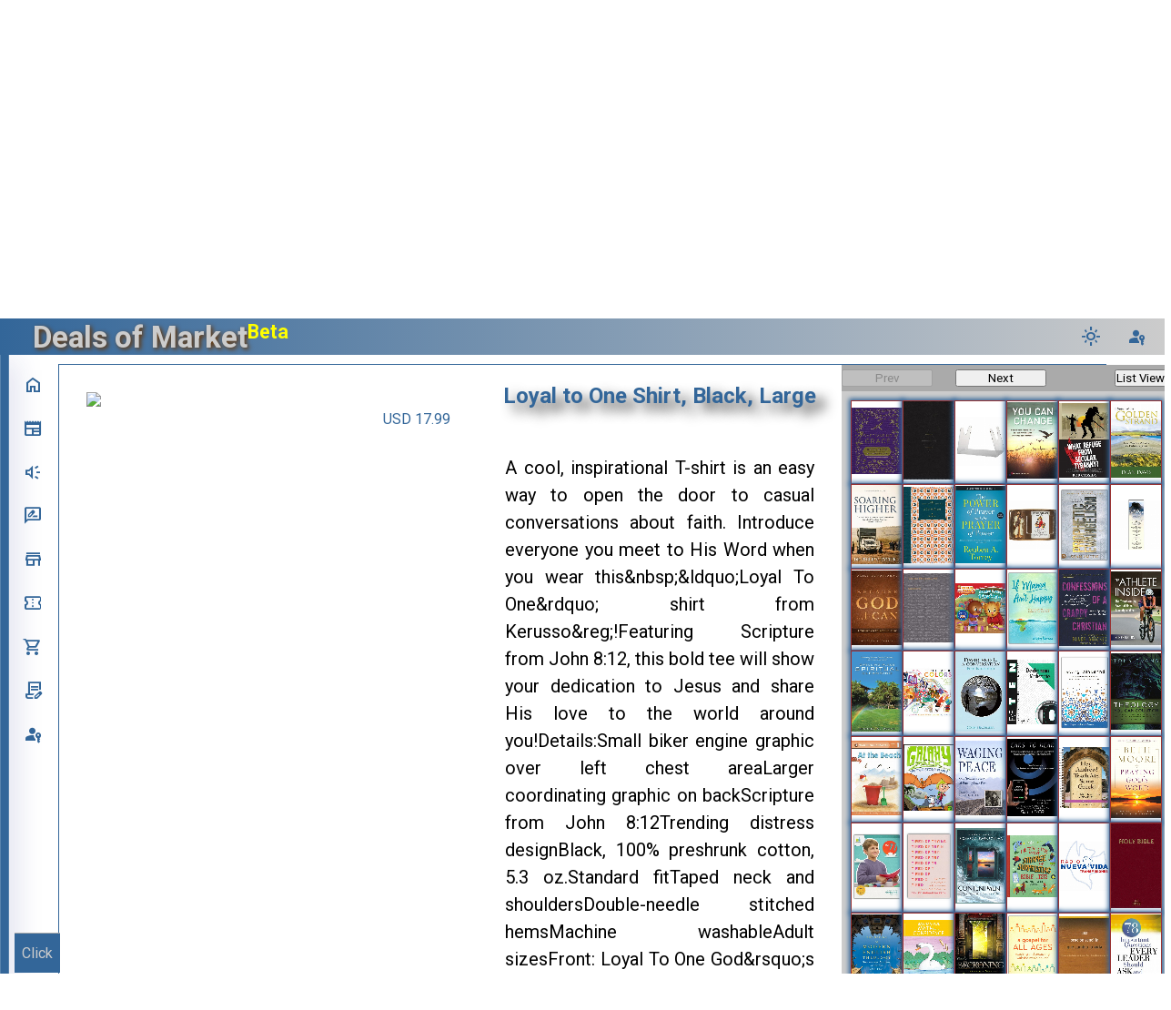

--- FILE ---
content_type: text/html; charset=UTF-8
request_url: https://dealsofmarket.com/moreDealDetails.php?name=Loyal+to+One+Shirt%2C+Black%2C+Large&pid=6299&sku=6503L
body_size: 5560
content:

   
  
<!DOCTYPE html>
<html lang="en">

<head>
  <title>Buy Books Online - Loyal to One Shirt, Black, Large</title>
  <meta charset='utf-8' />
  <meta name='viewport' content='width=device-width, initial-scale=1.0' />
  <meta name=”robots” content='index, nofollow'>
  <meta name='description' content='A cool, inspirational T-shirt is an easy way to open the door to casual conversations about faith. Introduce everyone you meet to His Word when you wear this&amp;nbsp;&amp;ldquo;Loyal To One&amp;rdquo; shirt from Kerusso&amp;reg;!Featuring Scripture from John 8:12, this bold tee will show your dedication to Jesus and s'>
  <meta name='keywords' content='Books, Online Books, Buy Online Books, Spiritual Books, Christianity, Christian, books to read, good books to read, top books to read, top books to buy, never miss books, books for alltime, spiritual guidence, bible, children books, children story books' >
  <meta property="type" content="sales and discounts" />
  <meta property="locale" content="en_US" />
  <link rel="stylesheet" href="https://fonts.googleapis.com/css2?family=Material+Symbols+Outlined:opsz,wght,FILL,GRAD@24,400,0,0" />
  <link rel="shortcut icon" href="favicon.ico" type="image/x-icon"/>
  <link rel="stylesheet" href="style/style.css" />
  <link rel="stylesheet" href="style/app_style.css" />
</head>

<body>

  <nav class="navbar ">
  <div class="logo_item">
  <span class="material-symbols-outlined navlink_icon" style="color:var(--black-color)"  alt="Login" id="sidebarOpen">dock_to_right</span>  

    <img src="https://websignx.com/assets/images/websignx_logo.png" alt=""></i>
    <h2 style="color:var(--white-color); text-shadow:2px 2px 5px #630; min-width:130px;">Deals of Market</h2>
    <h3 style="color:yellow"><sup>Beta</sup></h3>
  </div>



  <div class="navbar_content">

     <!-- <div class="country-dropdown">
            <label for="country"></label>
            <select id="country">
                <option value="us">United States</option>
                <option value="uk">United Kingdom</option>
                <option value="ca">Canada</option>
               <option value="au">Australia</option>
                <option value="gb">Germany</option>
                <option value="fr">France</option>
                <option value="de">Denmark</option>
                <option value="it">Italy</option>
                <option value="es">Spain</option>  
            </select>
        </div> -->

     <span class="material-symbols-outlined navlink_icon"   alt="Login" id="darkLight">light_mode</span>  
      <span class="material-symbols-outlined navlink_icon"   alt="Login" id="loginIdIdk">passkey</span>  
  </div>
</nav>


<style>
   
   #country {
    border:1px solid var(--maroon-color);
    color:var(--maroon-color);
    background-color:var(--white-color);
    border-radius: 5px;
   }

        .country-dropdown {
            float: right;
            overflow: hidden;
        }                                                                                                                                                                                                                                                                                                                                                                                                                                                                                                                                                                                                                                                                                                                                                                                                                                                                                                                                                                                                                                                                                                                     

        .country-dropdown select {
            padding: 5px;
            font-size: 12px;
        }

        @media screen and (max-width: 600px) {
            nav a, .country-dropdown {
                float: none;
                display: block;
                text-align: center;
            }


        }
    </style>  
<nav class="sidebar close gloss1" >
      <div class="menu_content">
        <ul class="menu_items">
          <li class="item">
              <a href="index.php" class="nav_link">
                <span class="material-symbols-outlined navlink_icon">Home</span>
                <span class="navlink" style="font-weight: bold">Home</span>
              </a>
            </li>

          <li class="item">
            <a href="travelDeals.php" class="nav_link">
            <span class="material-symbols-outlined navlink_icon">newspaper</span>
              <span class="navlink" style="font-weight: bold; ">Travel Deals</span>
            </a>
          </li>

          <li class="item">
            <a href="feedback.php" class="nav_link">
              <span class="material-symbols-outlined navlink_icon">brand_awareness </span>
              <span class="navlink" style="font-weight: bold; ">Public Deals</span>
            </a>
          </li>

          <li class="item">
            <a href="#" class="nav_link">
              <span class="material-symbols-outlined navlink_icon">rate_review</span>
              <span class="navlink" >Reviews #</span>
            </a>
          </li>
          
          <li class="item">
            <a href="index.php" class="nav_link">
              <span class="material-symbols-outlined navlink_icon">store</span>
              <span class="navlink">Market Deals #</span>
            </a>
          </li>



          <li class="item">
            <a href="#" class="nav_link">
              <span class="material-symbols-outlined navlink_icon">confirmation_number</span>
              <span class="navlink">Coupons #</span>
            </a>
          </li>

          <li class="item">
            <a href="#" class="nav_link">
            <span class="material-symbols-outlined navlink_icon">shopping_cart</span>
              <span class="navlink">Shopping #</span>
            </a>
          </li>


          <li class="item">
          <a href="#" class="nav_link">
              <span class="material-symbols-outlined navlink_icon">contract_edit</span>
              <span class="navlink">Feedback</span>
            </a>
          </li>



          <li class="item">
            <a href="#" class="nav_link">
              <span class="material-symbols-outlined navlink_icon">passkey</span>
              <span class="navlink">Login / Logout #</span>
            </a>
          </li>
        </ul>


        <div class="bottom_content">
          <div class="bottom expand_sidebar" style=" color:var(--white-color); min-width: 50px; padding:12px 8px 12px 8px; margin:0px;"> 
            Click
          </div>
          <div class="bottom collapse_sidebar" style="color:var(--white-color);  padding:12px 8px 12px 8px; margin:0px;">
            Click to Close
          </div>
        </div>

      </div>
    </nav>       



  <section class="banner">
    <img class="bannerImg" src="images/deals_banner1.png">
  </section>
  <section>


<div id='moreDetId' style='margin: 80px 0px 80px 0px ; display:flex; flex-direction:row; width:100vw; align-items:center;justify-content:center'><div style=' border:1px solid var(--maroon-color); margin:50x;  width:90vw;  display:flex; flex-direction:row;'><div style=' margin:30px; min-height:400px; '><img style='min-width:400px; max-width:400px; 'src='https://g.christianbook.com/dg/product/web/f450/6503L.jpg'><div style='text-align:right; color:var(--maroon-color)'>USD 17.99</div></div><div style='min-width:400px; max-width:400px; '><h1 style='color:var(--maroon-color); text-size:20px; padding:20px; text-align:center'>Loyal to One Shirt, Black, Large</h1><div style='min-height:400px; font-size:20px; padding:30px; line-height:30px; text-align:justify; color:var(--black-color)'>A cool, inspirational T-shirt is an easy way to open the door to casual conversations about faith. Introduce everyone you meet to His Word when you wear this&amp;nbsp;&amp;ldquo;Loyal To One&amp;rdquo; shirt from Kerusso&amp;reg;!Featuring Scripture from John 8:12, this bold tee will show your dedication to Jesus and share His love to the world around you!Details:Small biker engine graphic over left chest areaLarger coordinating graphic on backScripture from John 8:12Trending distress designBlack, 100% preshrunk cotton, 5.3 oz.Standard fitTaped neck and shouldersDouble-needle stitched hemsMachine washableAdult sizesFront: Loyal To One God&amp;rsquo;s Only SonBack: Loyal To One God&amp;rsquo;s Only Son Dedicated And Steadfast In Faith Jesus Answered, &amp;ldquo;I Am The Way And The Truth And The Life. No One Comes To The Father Except Through Me.&amp;rdquo; JHN. 14:6</div><div style='font-size:10px; padding:30px; line-height:10px;  text-align:right; color:var(--maroon-color); '><span style='float:left; '><input type=button style='width:70px;' value='Back' actUri='index.php' onClick='doGoBack(this)'></span>Will take to another website on clicking <span style:'margin-right:20px'><input type=button style='width:70px;' value='Buy Now'  onClick='doGoBuy(this)' actUri=https://www.anrdoezrs.net/click-101083195-15496421?url=https%3A%2F%2Fwww.christianbook.com%2Floyal-to-one-shirt-black-large%2Fpd%2F6503L&cjsku=6503L ></span></div></div><div ><div style='display:flex; justify-content: center;  background-color:#aaa; '><input onClick='gotoPrevPage()' disabled style=' margin:5px 25px 5px 0px; width:100px; float:left' type=button value='Prev'><input onClick='gotoNextPage()'  style='margin:5px 70px 5px 0px; width:100px' type=button value='Next'><input onClick='showListView()' style='margin:5px;' type=button value='List View'></div><div style=' background-color:#ccc; display:flex; flex-flow: row wrap; justify-content: center; align-content: center; gap: 10px 10px; padding:10px; '><div style='max-width:60px; display:flex; border:1px solid #933; justify-content: center; align-items: center; background-color:#fff; box-shadow :0 0 5px 2px var(--maroon-color); '><a style='text-decoration:none' href='moreDealDetails.php?name=Captivating+Grace&pid=6299&sku=452652&page=1&mode=img'><img style='min-width:55px; max-width:55px; ' src='images/ChristianBooks/images/tns/452652_1_ftc.jpg'></a></div><div style='max-width:60px; display:flex; border:1px solid #933; justify-content: center; align-items: center; background-color:#fff; box-shadow :0 0 5px 2px var(--maroon-color); '><a style='text-decoration:none' href='moreDealDetails.php?name=NASB+2020+Thinline+Bible%2C+Comfort+Print--soft+leather-look%2C+black&pid=6299&sku=455434&page=1&mode=img'><img style='min-width:55px; max-width:55px; ' src='images/ChristianBooks/images/tns/455434.jpg'></a></div><div style='max-width:60px; display:flex; border:1px solid #933; justify-content: center; align-items: center; background-color:#fff; box-shadow :0 0 5px 2px var(--maroon-color); '><a style='text-decoration:none' href='moreDealDetails.php?name=Large+Shofar+Holder&pid=6299&sku=452940&page=1&mode=img'><img style='min-width:55px; max-width:55px; ' src='images/ChristianBooks/images/tns/452940o.jpg'></a></div><div style='max-width:60px; display:flex; border:1px solid #933; justify-content: center; align-items: center; background-color:#fff; box-shadow :0 0 5px 2px var(--maroon-color); '><a style='text-decoration:none' href='moreDealDetails.php?name=You+Can+Change%3A+Stories+from+Angola+Prison+and+the+Psychology+of+Personal+Transformation&pid=6299&sku=455641&page=1&mode=img'><img style='min-width:55px; max-width:55px; ' src='images/ChristianBooks/images/tns/455641_1_ftc.jpg'></a></div><div style='max-width:60px; display:flex; border:1px solid #933; justify-content: center; align-items: center; background-color:#fff; box-shadow :0 0 5px 2px var(--maroon-color); '><a style='text-decoration:none' href='moreDealDetails.php?name=What+Refuge+from+Secular+Tyranny&pid=6299&sku=453240&page=1&mode=img'><img style='min-width:55px; max-width:55px; ' src='images/ChristianBooks/images/tns/453240.jpg'></a></div><div style='max-width:60px; display:flex; border:1px solid #933; justify-content: center; align-items: center; background-color:#fff; box-shadow :0 0 5px 2px var(--maroon-color); '><a style='text-decoration:none' href='moreDealDetails.php?name=In+Search+of+the+Golden+Strand&pid=6299&sku=454073&page=1&mode=img'><img style='min-width:55px; max-width:55px; ' src='images/ChristianBooks/images/tns/454073.jpg'></a></div><div style='max-width:60px; display:flex; border:1px solid #933; justify-content: center; align-items: center; background-color:#fff; box-shadow :0 0 5px 2px var(--maroon-color); '><a style='text-decoration:none' href='moreDealDetails.php?name=Soaring+Higher%3A+One+Man%27s+True+Story+of+Following+God+in+an+Adventurous+and+Rewarding+Lifetime+of+Field+Evangelism&pid=6299&sku=455898&page=1&mode=img'><img style='min-width:55px; max-width:55px; ' src='images/ChristianBooks/images/tns/455898.jpg'></a></div><div style='max-width:60px; display:flex; border:1px solid #933; justify-content: center; align-items: center; background-color:#fff; box-shadow :0 0 5px 2px var(--maroon-color); '><a style='text-decoration:none' href='moreDealDetails.php?name=NLT+Filament+Bible+Journal%3A+2+Corinthians&pid=6299&sku=45872X&page=1&mode=img'><img style='min-width:55px; max-width:55px; ' src='images/ChristianBooks/images/tns/45872x_1_ftc.jpg'></a></div><div style='max-width:60px; display:flex; border:1px solid #933; justify-content: center; align-items: center; background-color:#fff; box-shadow :0 0 5px 2px var(--maroon-color); '><a style='text-decoration:none' href='moreDealDetails.php?name=The+Power+of+Prayer+and+the+Prayer+of+Power%3A+And+all+things+you+ask+in+prayer%2C+believing%2C+you+will+receive.+-+Matthew+21%3A22&pid=6299&sku=456499&page=1&mode=img'><img style='min-width:55px; max-width:55px; ' src='images/ChristianBooks/images/tns/456499.jpg'></a></div><div style='max-width:60px; display:flex; border:1px solid #933; justify-content: center; align-items: center; background-color:#fff; box-shadow :0 0 5px 2px var(--maroon-color); '><a style='text-decoration:none' href='moreDealDetails.php?name=Jesus+Figurine+with+Kids+With+Jesus+Card&pid=6299&sku=462599&page=1&mode=img'><img style='min-width:55px; max-width:55px; ' src='images/ChristianBooks/images/tns/462599.jpg'></a></div><div style='max-width:60px; display:flex; border:1px solid #933; justify-content: center; align-items: center; background-color:#fff; box-shadow :0 0 5px 2px var(--maroon-color); '><a style='text-decoration:none' href='moreDealDetails.php?name=Prophetic+Evangelism%3A+Going+After+the+Harvest+and+Believing+for+Revival&pid=6299&sku=458091&page=1&mode=img'><img style='min-width:55px; max-width:55px; ' src='images/ChristianBooks/images/tns/458091_1_ftc.jpg'></a></div><div style='max-width:60px; display:flex; border:1px solid #933; justify-content: center; align-items: center; background-color:#fff; box-shadow :0 0 5px 2px var(--maroon-color); '><a style='text-decoration:none' href='moreDealDetails.php?name=Mt.+Sinai+and+the+Ten+Commandments%2C+Bookmarks%2C+25&pid=6299&sku=459790&page=1&mode=img'><img style='min-width:55px; max-width:55px; ' src='images/ChristianBooks/images/tns/459790.jpg'></a></div><div style='max-width:60px; display:flex; border:1px solid #933; justify-content: center; align-items: center; background-color:#fff; box-shadow :0 0 5px 2px var(--maroon-color); '><a style='text-decoration:none' href='moreDealDetails.php?name=Because+God+.+.+.+I+Can%3A+12+Themes+on+Following+Jesus&pid=6299&sku=457145&page=1&mode=img'><img style='min-width:55px; max-width:55px; ' src='images/ChristianBooks/images/tns/457145.jpg'></a></div><div style='max-width:60px; display:flex; border:1px solid #933; justify-content: center; align-items: center; background-color:#fff; box-shadow :0 0 5px 2px var(--maroon-color); '><a style='text-decoration:none' href='moreDealDetails.php?name=NIV+The+Jesus+Bible+Journal%2C+Comfort+Print%2C+Deuteronomy&pid=6299&sku=456223&page=1&mode=img'><img style='min-width:55px; max-width:55px; ' src='images/ChristianBooks/images/tns/456223.jpg'></a></div><div style='max-width:60px; display:flex; border:1px solid #933; justify-content: center; align-items: center; background-color:#fff; box-shadow :0 0 5px 2px var(--maroon-color); '><a style='text-decoration:none' href='moreDealDetails.php?name=Daniel+Loves+Playtime&pid=6299&sku=457096&page=1&mode=img'><img style='min-width:55px; max-width:55px; ' src='images/ChristianBooks/images/tns/457096.jpg'></a></div><div style='max-width:60px; display:flex; border:1px solid #933; justify-content: center; align-items: center; background-color:#fff; box-shadow :0 0 5px 2px var(--maroon-color); '><a style='text-decoration:none' href='moreDealDetails.php?name=If+Mama+Ain%27t+Happy%3A+Why+Minding+Your+Own+Boundaries+Is+Good+for+the+Whole+Family&pid=6299&sku=459800&page=1&mode=img'><img style='min-width:55px; max-width:55px; ' src='images/ChristianBooks/images/tns/459800_1_ftc.jpg'></a></div><div style='max-width:60px; display:flex; border:1px solid #933; justify-content: center; align-items: center; background-color:#fff; box-shadow :0 0 5px 2px var(--maroon-color); '><a style='text-decoration:none' href='moreDealDetails.php?name=Confessions+of+a+Crappy+Christian%3A+Real-Life+Talk+about+All+the+Things+Christians+Aren%27t+Sure+We%27re+Supposed+to+Say-and+Why+They+Matter+to+God&pid=6299&sku=457044&page=1&mode=img'><img style='min-width:55px; max-width:55px; ' src='images/ChristianBooks/images/tns/457044_1_ftc.jpg'></a></div><div style='max-width:60px; display:flex; border:1px solid #933; justify-content: center; align-items: center; background-color:#fff; box-shadow :0 0 5px 2px var(--maroon-color); '><a style='text-decoration:none' href='moreDealDetails.php?name=The+Athlete+Inside%3A+The+Transforming+Power+of+Hope%2C+Tenacity%2C+and+Faith&pid=6299&sku=458804&page=1&mode=img'><img style='min-width:55px; max-width:55px; ' src='images/ChristianBooks/images/tns/458804.jpg'></a></div><div style='max-width:60px; display:flex; border:1px solid #933; justify-content: center; align-items: center; background-color:#fff; box-shadow :0 0 5px 2px var(--maroon-color); '><a style='text-decoration:none' href='moreDealDetails.php?name=Dwelling+Place+Spiritual+Cleansing&pid=6299&sku=460743&page=1&mode=img'><img style='min-width:55px; max-width:55px; ' src='images/ChristianBooks/images/tns/460743.jpg'></a></div><div style='max-width:60px; display:flex; border:1px solid #933; justify-content: center; align-items: center; background-color:#fff; box-shadow :0 0 5px 2px var(--maroon-color); '><a style='text-decoration:none' href='moreDealDetails.php?name=Pocket+Full+Of+Colors&pid=6299&sku=461313&page=1&mode=img'><img style='min-width:55px; max-width:55px; ' src='images/ChristianBooks/images/tns/461313.jpg'></a></div><div style='max-width:60px; display:flex; border:1px solid #933; justify-content: center; align-items: center; background-color:#fff; box-shadow :0 0 5px 2px var(--maroon-color); '><a style='text-decoration:none' href='moreDealDetails.php?name=David+and+I...a+Conversation&pid=6299&sku=461993&page=1&mode=img'><img style='min-width:55px; max-width:55px; ' src='images/ChristianBooks/images/tns/461993.jpg'></a></div><div style='max-width:60px; display:flex; border:1px solid #933; justify-content: center; align-items: center; background-color:#fff; box-shadow :0 0 5px 2px var(--maroon-color); '><a style='text-decoration:none' href='moreDealDetails.php?name=Developmental+Math%2C+Level+10%2C+Solution+Manual&pid=6299&sku=462109&page=1&mode=img'><img style='min-width:55px; max-width:55px; ' src='images/ChristianBooks/images/tns/462109_1_ftc_dp.jpg'></a></div><div style='max-width:60px; display:flex; border:1px solid #933; justify-content: center; align-items: center; background-color:#fff; box-shadow :0 0 5px 2px var(--maroon-color); '><a style='text-decoration:none' href='moreDealDetails.php?name=Leaving+Faith+Behind%3A+The+Journeys+and+Perspectives+of+People+Who+Have+Chosen+to+Leave+Islam&pid=6299&sku=462106&page=1&mode=img'><img style='min-width:55px; max-width:55px; ' src='images/ChristianBooks/images/tns/462106_1_ftc.jpg'></a></div><div style='max-width:60px; display:flex; border:1px solid #933; justify-content: center; align-items: center; background-color:#fff; box-shadow :0 0 5px 2px var(--maroon-color); '><a style='text-decoration:none' href='moreDealDetails.php?name=Theology+You+Can+Count+On&pid=6299&sku=466532&page=1&mode=img'><img style='min-width:55px; max-width:55px; ' src='images/ChristianBooks/images/tns/466532_1_ftc_dp.jpg'></a></div><div style='max-width:60px; display:flex; border:1px solid #933; justify-content: center; align-items: center; background-color:#fff; box-shadow :0 0 5px 2px var(--maroon-color); '><a style='text-decoration:none' href='moreDealDetails.php?name=At+the+Beach&pid=6299&sku=464718&page=1&mode=img'><img style='min-width:55px; max-width:55px; ' src='images/ChristianBooks/images/tns/464718.jpg'></a></div><div style='max-width:60px; display:flex; border:1px solid #933; justify-content: center; align-items: center; background-color:#fff; box-shadow :0 0 5px 2px var(--maroon-color); '><a style='text-decoration:none' href='moreDealDetails.php?name=%233%3A+The+Prehistoric+Planet&pid=6299&sku=467156&page=1&mode=img'><img style='min-width:55px; max-width:55px; ' src='images/ChristianBooks/images/tns/467156.jpg'></a></div><div style='max-width:60px; display:flex; border:1px solid #933; justify-content: center; align-items: center; background-color:#fff; box-shadow :0 0 5px 2px var(--maroon-color); '><a style='text-decoration:none' href='moreDealDetails.php?name=Waging+Peace%3A+One+Soldier%27s+Story+of+Putting+Love+First&pid=6299&sku=463705&page=1&mode=img'><img style='min-width:55px; max-width:55px; ' src='images/ChristianBooks/images/tns/463705_1_ftc.jpg'></a></div><div style='max-width:60px; display:flex; border:1px solid #933; justify-content: center; align-items: center; background-color:#fff; box-shadow :0 0 5px 2px var(--maroon-color); '><a style='text-decoration:none' href='moreDealDetails.php?name=Ears+to+Hear&pid=6299&sku=465434&page=1&mode=img'><img style='min-width:55px; max-width:55px; ' src='images/ChristianBooks/images/tns/465434.jpg'></a></div><div style='max-width:60px; display:flex; border:1px solid #933; justify-content: center; align-items: center; background-color:#fff; box-shadow :0 0 5px 2px var(--maroon-color); '><a style='text-decoration:none' href='moreDealDetails.php?name=Hey%2C+Andrew%21+Teach+Me+Some+Greek%21+Level+5+Full+Text+Answer+Key&pid=6299&sku=467028&page=1&mode=img'><img style='min-width:55px; max-width:55px; ' src='images/ChristianBooks/images/tns/467028_1_ftc.jpg'></a></div><div style='max-width:60px; display:flex; border:1px solid #933; justify-content: center; align-items: center; background-color:#fff; box-shadow :0 0 5px 2px var(--maroon-color); '><a style='text-decoration:none' href='moreDealDetails.php?name=Praying+God%27s+Word%3A+Breaking+Free+from+Spiritual+Strongholds%2C+Paperback+Edition&pid=6299&sku=464337&page=1&mode=img'><img style='min-width:55px; max-width:55px; ' src='images/ChristianBooks/images/tns/464337_1_ftc.jpg'></a></div><div style='max-width:60px; display:flex; border:1px solid #933; justify-content: center; align-items: center; background-color:#fff; box-shadow :0 0 5px 2px var(--maroon-color); '><a style='text-decoration:none' href='moreDealDetails.php?name=Answers+Bible+Curriculum+Grades+2-3+Unit+11+Teacher+Kit+%282nd+Edition&pid=6299&sku=471110&page=1&mode=img'><img style='min-width:55px; max-width:55px; ' src='images/ChristianBooks/images/tns/471110.jpg'></a></div><div style='max-width:60px; display:flex; border:1px solid #933; justify-content: center; align-items: center; background-color:#fff; box-shadow :0 0 5px 2px var(--maroon-color); '><a style='text-decoration:none' href='moreDealDetails.php?name=Tired+of+Trying%3A+How+to+Hold+On+to+God+When+You%27re+Frustrated%2C+Fed+Up%2C+and+Feeling+Forgotten&pid=6299&sku=471895&page=1&mode=img'><img style='min-width:55px; max-width:55px; ' src='images/ChristianBooks/images/tns/471895_1_ftc.jpg'></a></div><div style='max-width:60px; display:flex; border:1px solid #933; justify-content: center; align-items: center; background-color:#fff; box-shadow :0 0 5px 2px var(--maroon-color); '><a style='text-decoration:none' href='moreDealDetails.php?name=Contentment%3A+The+Secret+to+a+Lasting+Calm&pid=6299&sku=471827&page=1&mode=img'><img style='min-width:55px; max-width:55px; ' src='images/ChristianBooks/images/tns/471827_1_ftc.jpg'></a></div><div style='max-width:60px; display:flex; border:1px solid #933; justify-content: center; align-items: center; background-color:#fff; box-shadow :0 0 5px 2px var(--maroon-color); '><a style='text-decoration:none' href='moreDealDetails.php?name=The+Totally+True+Book+of+Strange+and+Surprising+Bible+Lists&pid=6299&sku=469467&page=1&mode=img'><img style='min-width:55px; max-width:55px; ' src='images/ChristianBooks/images/tns/469467_1_ftc.jpg'></a></div><div style='max-width:60px; display:flex; border:1px solid #933; justify-content: center; align-items: center; background-color:#fff; box-shadow :0 0 5px 2px var(--maroon-color); '><a style='text-decoration:none' href='moreDealDetails.php?name=La+Guerra+Ya+Esta+Ganada%3A+Vision+de+Sembradores+04%2F15%2F20&pid=6299&sku=4707BD&page=1&mode=img'><img style='min-width:55px; max-width:55px; ' src='images/ChristianBooks/images/tns/4707BD.jpg'></a></div><div style='max-width:60px; display:flex; border:1px solid #933; justify-content: center; align-items: center; background-color:#fff; box-shadow :0 0 5px 2px var(--maroon-color); '><a style='text-decoration:none' href='moreDealDetails.php?name=NRSV+Updated+Edition+Pew+Bible%2C+Burgundy&pid=6299&sku=472119&page=1&mode=img'><img style='min-width:55px; max-width:55px; ' src='images/ChristianBooks/images/tns/472119_1_ftc.jpg'></a></div><div style='max-width:60px; display:flex; border:1px solid #933; justify-content: center; align-items: center; background-color:#fff; box-shadow :0 0 5px 2px var(--maroon-color); '><a style='text-decoration:none' href='moreDealDetails.php?name=The+Making+of+Modern+English+Theology%3A+God+and+the+Academy+at+Oxford%2C+1833-1945&pid=6299&sku=469264&page=1&mode=img'><img style='min-width:55px; max-width:55px; ' src='images/ChristianBooks/images/tns/469264.jpg'></a></div><div style='max-width:60px; display:flex; border:1px solid #933; justify-content: center; align-items: center; background-color:#fff; box-shadow :0 0 5px 2px var(--maroon-color); '><a style='text-decoration:none' href='moreDealDetails.php?name=Second+Grade+Math+With+Confidence+Student+Workbook&pid=6299&sku=469345&page=1&mode=img'><img style='min-width:55px; max-width:55px; ' src='images/ChristianBooks/images/tns/469345_1_ftc.jpg'></a></div><div style='max-width:60px; display:flex; border:1px solid #933; justify-content: center; align-items: center; background-color:#fff; box-shadow :0 0 5px 2px var(--maroon-color); '><a style='text-decoration:none' href='moreDealDetails.php?name=The+Beckoning%3A+Examining+the+Truths+That+Transformed+an+Atheist+Attorney+Into+a+Believer+in+God&pid=6299&sku=471248&page=1&mode=img'><img style='min-width:55px; max-width:55px; ' src='images/ChristianBooks/images/tns/471248_1_ftc.jpg'></a></div><div style='max-width:60px; display:flex; border:1px solid #933; justify-content: center; align-items: center; background-color:#fff; box-shadow :0 0 5px 2px var(--maroon-color); '><a style='text-decoration:none' href='moreDealDetails.php?name=A+Gospel+for+All+Ages%3A+Teaching+and+Preaching+with+the+Whole+Church&pid=6299&sku=473941&page=1&mode=img'><img style='min-width:55px; max-width:55px; ' src='images/ChristianBooks/images/tns/473941_1_ftc.jpg'></a></div><div style='max-width:60px; display:flex; border:1px solid #933; justify-content: center; align-items: center; background-color:#fff; box-shadow :0 0 5px 2px var(--maroon-color); '><a style='text-decoration:none' href='moreDealDetails.php?name=Una+Oracion+Sencilla+Que+Cambia+La+Vida%3A+Descubriendo+El+Poder+del+Examen+Diario+de+San+Ignacio+de+Loyola&pid=6299&sku=9443899&page=1&mode=img'><img style='min-width:55px; max-width:55px; ' src='images/ChristianBooks/images/tns/9443899.jpg'></a></div><div style='max-width:60px; display:flex; border:1px solid #933; justify-content: center; align-items: center; background-color:#fff; box-shadow :0 0 5px 2px var(--maroon-color); '><a style='text-decoration:none' href='moreDealDetails.php?name=78+Important+Questions+Every+Leader+Should+Ask+and+Answer&pid=6299&sku=474143&page=1&mode=img'><img style='min-width:55px; max-width:55px; ' src='images/ChristianBooks/images/tns/474143.jpg'></a></div></div></div></div></div>



  </section>

  <div id="nextId"></div>
  
  <div style=" display: flex;  flex-direction: row; justify-content: center;  align-items: center;  text-align: center;">

  </div>

   
  
<footer>
    <div >
    <!-- <div style="height:300px; background-color:var(--maroon-color); ">
        <div style="display: flex; align-items: center;  flex-direction: column;">


        </div>

      </div> -->

      <div style="height:100px; background-color:var(--maroon-color); border:2px solid #666; width:100vw;">
        <div style="display: flex; align-items: center;  flex-direction: column;">
          <ul class="footerul">
            <li style="float: left;"><a href="privacy_policy.php">Privacy policy</a></li>
            <li style="float: left;"><a href="terms_and_conditions.php">Terms &amp; Conditions</a></li>
            <!-- <li style="float: left;"><a href="#contact">Contact</a></li>
            <li style="float: left;"><a href="#about">About</a></li> -->
          </ul>

        </div>
        <div style="display: flex; align-items: center;  flex-direction: column;">
          <p style="color: var(--white-color);">© 2023 Deals of Market</p>
        </div>
      </div>
    </div>

</footer>

<script>


function gotoNextPage(){ 
  let currentPageUrl = window.location.href; 
  let url = new URL(currentPageUrl); 
  let currentPageNumber = parseInt(url.searchParams.get('page')) || 1; 
  let nextPageNumber = currentPageNumber + 1; 
  url.searchParams.set('page', nextPageNumber); 
  let updatedUrl = url.toString();

    let a = document.createElement('a');
    a.target="new";
    a.href=updatedUrl;
    a.click();

}


function gotoPrevPage(){ 
  let currentPageUrl = window.location.href; 
  let url = new URL(currentPageUrl); 
  let currentPageNumber = parseInt(url.searchParams.get('page')) || 1; 
  let nextPageNumber = currentPageNumber >1? (currentPageNumber - 1):currentPageNumber; 
  url.searchParams.set('page', nextPageNumber); 
  let updatedUrl = url.toString();

    let a = document.createElement('a');
    a.target="new";
    a.href=updatedUrl;
    a.click();

}

function showImgView(){
  let currentPageUrl = window.location.href; 
  let url = new URL(currentPageUrl);  
  url.searchParams.set('mode', 'img'); 
  let updatedUrl = url.toString();

    let a = document.createElement('a');
    a.target="new";
    a.href=updatedUrl;
    a.click();
}

function showListView(){
  let currentPageUrl = window.location.href; 
  let url = new URL(currentPageUrl);  
  url.searchParams.set('mode', 'list'); 
  let updatedUrl = url.toString();

    let a = document.createElement('a');
    a.target="new";
    a.href=updatedUrl;
    a.click();
}


document.documentElement.scrollTop = 350;

function doGoBuy(scope){
    var a = document.createElement('a');
    a.target="new";
    a.href=scope.getAttribute('actUri')
    a.click();
}

// function doGoBuy(scope){
//     let payload = {
//         request: "getBuy",
//         actUri: scope.getAttribute('actUri')
//     }; 

//   postAPI('processAPIView.php', onGetBuy, payload);
// }

function onGetBuy(status, data, payload){
    var a = document.createElement('a');
    a.target="new";
    a.href=data.text();
    a.click();
}

function doGoBack(scope){
    location.href = scope.getAttribute('actUri');
}

</script>


  <script src="script/script.js"></script>
</body>

<script>'undefined'=== typeof _trfq || (window._trfq = []);'undefined'=== typeof _trfd && (window._trfd=[]),_trfd.push({'tccl.baseHost':'secureserver.net'},{'ap':'cpsh-oh'},{'server':'sg2plzcpnl509257'},{'dcenter':'sg2'},{'cp_id':'10723026'},{'cp_cl':'8'}) // Monitoring performance to make your website faster. If you want to opt-out, please contact web hosting support.</script><script src='https://img1.wsimg.com/traffic-assets/js/tccl.min.js'></script></html>

<style>
.navig {
  background-color:#bbb; cursor:pointer; display:flex; flex-direction:column; align-items:center;justify-content:center; color:var(--maroon-color);
}

</style>

--- FILE ---
content_type: text/css
request_url: https://dealsofmarket.com/style/style.css
body_size: 1289
content:
/* Import Google font - Poppins */
@import url("https://fonts.googleapis.com/css2?family=Roboto:wght@200;300;400;500;600;700&display=swap");
* {
  margin: 0;
  padding: 0;
  box-sizing: border-box;
  font-family: "Roboto", sans-serif; 
}
:root {
  --white-color: #ccc;
  --bg1-color: #f0f3ff;
 --maroon-color: #369;   
 /* 963; #369 */
  --grey-color: #555;
  --black-color: #000;
  --grey-color-light: #aaa;
  --redgreen-color: linear-gradient(to left, #d4a72c, #d45c2c, #9023);
  --chat-txt-color:#eefaff;
}
body {

  transition: all 0.5s ease;
}
body.dark {
  background-color: #333;
}
body.dark {
  --white-color: #333;
  --bg1-color: #333;
  --maroon-color: #fff;
  --grey-color: #f2f2f2;
  --black-color: #f2f2f2;
  --grey-color-light: #aaa;
  --redgreen-color: linear-gradient(to right, #333, #d45c2c, #902);
  --chat-txt-color:#f2f2f2;
}

/* navbar */


.navbar {
  position: fixed;
  top: 0;
  width: 100vw;
  left: 0;

  z-index: 1000;
  /* background: var(--maroon-color); */
  background: linear-gradient(to left, var(--white-color),   var(--maroon-color)); 
  /* background-color: linear-gradient(to left, #d4a72c, #d45c2c, #d43d2c); */
  color: white;
  display: flex;
  justify-content: space-between;
  align-items: center;
  padding: 1px;
  height: 40px;
}

.logo_item {
  display: flex;
  align-items: center;
  column-gap: 10px;
  font-size: 22px;
  font-weight: 500;
  color: var(--white-color);
  height:30px;
}
.navbar img {
  width: 35px;
  height: 35px;
  object-fit: cover;
  border-radius: 50%;
}
.search_bar {
  height: 27px;
  max-width: 430px;
  width: 100%;
}
.search_bar input {
  height: 100%;
  width: 100%;
  border-radius: 25px;
  font-size: 18px;
  outline: none;
  background-color: var(--white-color);
  color: var(--grey-color);
  border: 1px solid var(--grey-color-light);
  padding: 0 20px;
}
.navbar_content {
  display: flex;
  align-items: center;
}
.navbar_content i {
  cursor: pointer;
  font-size: 20px;
  color: var(--grey-color);
}

/* sidebar */
.sidebarx {
  background-color: var(--white-color);
  width: 260px;
  position: fixed;
  top: 0;
  left: 0;
  height: 100%;
  padding: 80px 20px;
  z-index: 100;
  overflow-y: scroll;
  box-shadow: 0 0 1px var(--grey-color-light);
  transition: all 0.5s ease;
}

.sidebar {
  transition: all 0.5s ease;
  background-color: var(--white-color);
  box-shadow: 0 0 1px var(--grey-color-light);
  border-right: 1px solid #333;
  height: 97vh;
  position: fixed;
  top: 38px;
  width: 260px;
  z-index: 300;
  display: flex;
  flex-direction: column;
  justify-content: space-between;
  padding: 0.5rem 0 1rem;
}




.sidebar.close {
  padding: 10px 0;
  width: 10px;
  background-color: var(--maroon-color)
}
.sidebar::-webkit-scrollbar {
  display: none;
}
.menu_content {
  position: relative;
}
.menu_title {
  margin: 15px 0;
  padding: 0 20px;
  font-size: 18px;
}
.sidebar.close .menu_title {
  padding: 6px 30px;
}



.menu_title::before {
  color: var(--grey-color);
  white-space: nowrap;
}
.menu_dahsboard::before {
  content: "Deals";
}
.menu_editor::before {
  content: "Reviews";
}
.menu_setting::before {
  content: "Account";
}
.sidebar.close .menu_title::before {
  content: "";
  position: absolute;
  height: 2px;
  width: 18px;
  border-radius: 12px;
  background: var(--grey-color-light);
}
.menu_items {
  padding: 0;
  list-style: none;
}
.navlink_icon {
  position: relative;
  font-size: 22px;
  min-width: 40px;
  line-height: 40px;
  display: inline-block;
  text-align: center;
  border-radius: 6px;
  color:var(--maroon-color); 
  cursor: pointer;
  border-radius: 50%;
  margin-right:10px; 

}
.navlink_icon::before {
  content: "";
  position: absolute;
  height: 100%;
  width: calc(100% + 100px);
  left: -20px;
}
.navlink_icon:hover {
  background: var(--white-color);
}
.sidebar .nav_link {
  display: flex;
  align-items: center;
  width: 100%;
  padding: 4px 15px;
  border-radius: 8px;
  text-decoration: none;
  color: var(--grey-color);
  white-space: nowrap;
}
.sidebar.close .navlink {
  display: none;
}
.nav_link:hover {
  color: var(--white-color);
  background: var(--maroon-color);
}
.sidebar.close .nav_link:hover {
  background: var(--white-color);
}
.submenu_item {
  cursor: pointer;
}
.submenu {
  display: none;
}
.submenu_item .arrow-left {
  position: absolute;
  right: 10px;
  display: inline-block;
  margin-right: auto;
}
.sidebar.close .submenu {
  display: none;
}
.show_submenu ~ .submenu {
  display: block;
}
.show_submenu .arrow-left {
  transform: rotate(90deg);
}
.submenu .sublink {
  padding: 15px 15px 15px 52px;
}
.bottom_content {
  position: fixed;
  bottom: 60px;
  left: 0;
  width: 260px;
  cursor: pointer;
  transition: all 0.5s ease;
}
.bottom {
  position: absolute;
  display: flex;
  /* align-items: center;
  left: 0;
  justify-content: space-around; */
  padding: 18px;
  /* text-align: center; */
  width: 100%;
  color: var(--grey-color);
  border-top: 1px solid var(--grey-color-light);
  background-color: var(--maroon-color);
}
.bottom i {
  font-size: 20px;
}
.bottom span {
  font-size: 18px;
}
.sidebar.close .bottom_content {
  width: 50px;
  left: 15px;
}
.sidebar.close .bottom span {
  display: none;
}
.sidebar.hoverable .collapse_sidebar {
  display: none;
}
#sidebarOpen {
  display: none;
}
@media screen and (max-width: 768px) {
  #sidebarOpen {
    font-size: 25px;
    display: block;
    margin-right: 10px;
    cursor: pointer;
    color: var(--grey-color);
  }
  .sidebar.close {
    left: -100%;
  }
  .search_bar {
    display: none;
  }
  .sidebar.close .bottom_content {
    left: -100%;
  }
}


--- FILE ---
content_type: text/css
request_url: https://dealsofmarket.com/style/app_style.css
body_size: 1566
content:

h1 {
    color:var(--maroon-color);
    text-shadow: 10px 8px 14px  #333;
  }

  pre {
    white-space: pre-wrap;       /* css-3 */
    white-space: -moz-pre-wrap;  /* Mozilla, since 1999 */
    white-space: -pre-wrap;      /* Opera 4-6 */
    white-space: -o-pre-wrap;    /* Opera 7 */
    word-wrap: break-word;       /* Internet Explorer 5.5+ */
   }

section
  {
      width: 100vw;
      padding:0px;
      margin-right:auto;
      margin-left:auto;
  }

  .bannerImg {
    width:80vw;
  }



  .rowbox { 
    display: flex;
    justify-content: center; 
  }

  .vboxes{ 
    margin:10px;
    width:28vw;
    float:left;
  }

  .vboxeslink{  
    width:85vw;
    margin-top:30px;
  }


  .banner {   
    text-align: center;
    margin-right:auto;
    margin-left:auto;
    margin-top: 60px;
  }

  .banner h1 {
    font-size: 2em;
    margin: 0;
  }
  .banner p {
    font-size: 1em;
    margin-top: 10px;
  }

  .gloss1 {
      background: rgba(255, 255, 255, 0.25);
      box-shadow: 0 8px 32px 0 rgba(31, 38, 135, 0.37);
      backdrop-filter: blur(4px);
      -webkit-backdrop-filter: blur(4px); 
      border: 1px solid rgba(255, 255, 255, 0.18);
  }


  .panel { 
    border-radius:3px;
    margin-bottom:20px;
  }

  .panel .btn i,.btn span{
  color:#666666;
  }
  
  .panel .panel-heading { 
  font-weight:700;
  font-size:16px;
  color:#262626; 
    padding:10px;
    margin:0px;
  }

  .panel .panel-body {
    padding:20px;
    min-height: 200px;
    justify-content: center;
    color: var(--grey-color);
  }

  .panel .panel-heading a {
  font-weight:400;
  font-size:11px;
  
  }
  .panel .panel-default {
  border-color:#cccccc;
  }
  .panel .panel-thumbnail {
  padding:0;
  }
  .panel .img-circle {
  width:50px;
  height:50px;
  }

  .boxblockbg  {
      /* box-shadow:0 2px 4px 0 #fff; */
      border: 1px solid #fff;
      background-color: var(--bg1-color);
  }


  .ellipsis {
    overflow: hidden;
    line-height: 1.5em;
    height: 4em; 
}


.moredealsbox {
  box-shadow: inset 0 0 34px 12px #ccc;
  /* border: 30px solid var(--maroon-color, 50%); */
  border: 1px solid var(--maroon-color, 50%);
  overflow: scroll;
  background-color: var(--maroon-color);
  width: 90vw;
  padding: 10px;
  display: flex;
  border-radius: 15px;
  margin-bottom: 100px; 
}

.moredeals {
box-shadow: inset 0 0 24px 12px #633;
display: flex;
justify-content: center;
align-items: center;
text-align:center;
height: 170px;
background-color: #dc5;
border-radius: 5px;
margin: 20px;
padding: 30px;
min-width: 200px;
text-transform: uppercase;
/* text-shadow: -6px -12px 6px  #333; */
font-weight: bolder;
font-size: 1.3em;
color:var(--maroon-color);
cursor: pointer;
}



.pagemenubar {
  
  /* box-shadow: inset 0 0 134px 12px var(--maroon-color); */
  /* box-shadow:  0 0 0px 1px #333; */
  border: 1px solid var(--maroon-color);
  /* overflow: scroll; */
  /* background-color: #963; */
  width: 80vw;
  padding: 5px;
  border-radius: 5px;
  /* margin-bottom: 100px;  */
  display: flex;
  flex-wrap: wrap;
  flex-direction: row;
  justify-content: center;
  align-items: center;
  text-align:center;
}

.pagemenuboxselected {
  box-shadow:  0 0 12px 2px #c69;
  color:var(--grey-color);
}

.pagemenubox:hover {
  box-shadow:  0 0 12px 2px #369;
  color:var(--grey-color);
}
.pagemenubox {
  display: flex;
  box-shadow:  0 0 4px 2px #369;
  justify-content: center;
  align-items: center;
  text-align:center;

  height: 45px;
  background-color: #ccc;
  border-radius: 40px;
  margin: 20px;
  padding: 20px;
  min-width: 150px;
  max-width: 150px;
  text-transform: uppercase;
  /* text-shadow: -6px -12px 6px  #333; */
  font-weight: bolder;
  font-size: 1.3em; 
  color:var(--maroon-color);
  cursor: pointer;
}

 

.morebrandsbox {
  
  box-shadow: inset 0 0 134px 12px var(--maroon-color);
  /* box-shadow:  0 0 0px 1px #333; */
  border: 1px solid var(--maroon-color);
  /* overflow: scroll; */
  /* background-color: #963; */
  width: 90vw;
  padding: 10px;
  border-radius: 5px;
  margin-bottom: 100px; 
  display: flex;
  flex-wrap: wrap;
  flex-direction: row;
  justify-content: center;
  align-items: center;
  text-align:center;
}




.morebrands {
  display: flex;
  box-shadow:  0 0 10px 6px #666;
  justify-content: center;
  align-items: center;
  text-align:center;

  height: 125px;
  background-color: #ccc;
  border-radius: 60px;
  margin: 30px;
  padding: 30px;
  min-width: 250px;
  max-width: 250px;
  text-transform: uppercase;
  /* text-shadow: -6px -12px 6px  #333; */
  font-weight: bolder;
  font-size: 1.8em; 
  color:var(--maroon-color);
  cursor: pointer;
}

.morebrands:hover{
  display: flex;
  box-shadow:  0 0 3px 8px var(--maroon-color);
  justify-content: center;
  align-items: center;
  text-align:center;

  height: 125px;
  background-color: #eca;
  border-radius: 60px;
  margin: 30px;
  padding: 30px;
  min-width: 250px;
  max-width: 250px;
  text-transform: uppercase;
  /* text-shadow: -6px -12px 6px  #333; */
  font-weight: bolder;
  font-size: 1.8em;
  text-shadow: 2px 2px 2px #333;
  color:var(--maroon-color);
  cursor: pointer;
}


.footer { 
  position: absolute; 
  bottom: 0; 
  left: 0; 
  z-index: 1000;
}

.topic_title {
  margin:18px 8px 0px 8px; 
  padding:15px; 
  background-color:var(--maroon-color); 
  color:var(--white-color);
  font-weight: bold;
  font-size: 1em;
  border-radius: 20px 20px 0 0;
}

.topic_subtitle {
  font-weight: normal;
  font-size: 1.5em;
}

.footerul {
  list-style-type: none;
  margin: 0;
  padding: 0;
  overflow: hidden; 
}

.footerul li a {
  display: block;
  color: var(--white-color);
  text-align: center;
  padding: 16px;
  text-decoration: none;
}


 
.link-banner {
    height: 190px;
    display: flex;
    justify-content: space-between;
    align-items: center;
    margin-bottom: 25px;
}

.link-block {
    height: 100%;
    flex-grow: 1;
    box-sizing: border-box;
    background-color: #fac ; 
}

.link-left-block, .link-right-block {
    min-width: 250px;
    max-width: 250px;
    background-color: #f1f1f1; 
}

/* Adjust the style of the center block based on your needs */
.link-center-block {
     
    background-color: #f6f6f6; 
 
}
 

.dom_article { 
  text-align: justify;  
}

.dom_article ol,ul {
  list-style-type: none;
}
.dom_article li {
  margin:20px;
  font-weight: normal;
}

.dom_article p{
  line-height: 40px;
  padding:20px;
  font-weight: normal; 
}

.dom_article span {
  display: block;
  font-weight: bold ;
}

.dom_poem {  
  font-size: 1.2em;
  text-align: center;  
  color:#fff;
  text-shadow: 2px 2px 2px #630;
  font-weight: normal; 
  line-height: 40px;
}

.dom_poem p { 
  text-align: center;  
  color:#ee0;
  font-size: 1em; 
  text-shadow: 2px 2px 2px #630;
}

.dom_poem span {
  font-weight: bold ;
  color:#ee0;
  font-size: 1.2em;
  text-shadow: 2px 2px 2px #630;
}



  @media only screen and (max-width: 600px) {

    .bannerImg {
      width:100vw;
    }

    .logo_item { 
      align-items: center;
      column-gap: 10px;
      font-size: 12px; 
      color: var(--white-color);
      height:30px;
    }

    .rowbox {
      display :inline;
      justify-content: center;
    }
  
    .vboxes{ 
      text-align: center; 
      margin-right:auto;
      margin-left:auto;
      width:88vw;  
    }

      .moredealsbox {
        width:100vw;
      }

      .morebrandsbox {
        width:100vw;
      }

      .topic_title {
        margin:0px; 
        margin-top: 1em;
      }

      .topic_subtitle {
        font-weight: normal;
        font-size: 1.5em;
      }

  }

--- FILE ---
content_type: text/javascript
request_url: https://dealsofmarket.com/script/script.js
body_size: 236
content:
const body = document.querySelector("body");
const darkLight = document.querySelector("#darkLight");
const sidebar = document.querySelector(".sidebar");
const submenuItems = document.querySelectorAll(".submenu_item");
const sidebarOpen = document.querySelector("#sidebarOpen");
const sidebarClose = document.querySelector(".collapse_sidebar");
const sidebarExpand = document.querySelector(".expand_sidebar");




sidebarOpen.addEventListener("click", () => sidebar.classList.toggle("close"));

sidebarClose.addEventListener("click", () => {
  sidebar.classList.add("close", "hoverable");
});
sidebarExpand.addEventListener("click", () => {
  sidebar.classList.remove("close", "hoverable");
});

sidebar.addEventListener("mouseenter", () => {
  if (sidebar.classList.contains("hoverable")) {
    sidebar.classList.remove("close");
  }
});
sidebar.addEventListener("mouseleave", () => {
  if (sidebar.classList.contains("hoverable")) {
    sidebar.classList.add("close");
  }
});

darkLight.addEventListener("click", () => {
  body.classList.toggle("dark");
  if (body.classList.contains("dark")) {
    document.setI;
    darkLight.classList.replace("bx-sun", "bx-moon");
  } else {
    darkLight.classList.replace("bx-moon", "bx-sun");
  }
});

submenuItems.forEach((item, index) => {
  item.addEventListener("click", () => {
    item.classList.toggle("show_submenu");
    submenuItems.forEach((item2, index2) => {
      if (index !== index2) {
        item2.classList.remove("show_submenu");
      }
    });
  });
});

// if (window.innerWidth < 768) {
//   sidebar.classList.add("close");
// } else {
//   sidebar.classList.remove("close");
// }

sidebar.classList.add("close", "hoverable");